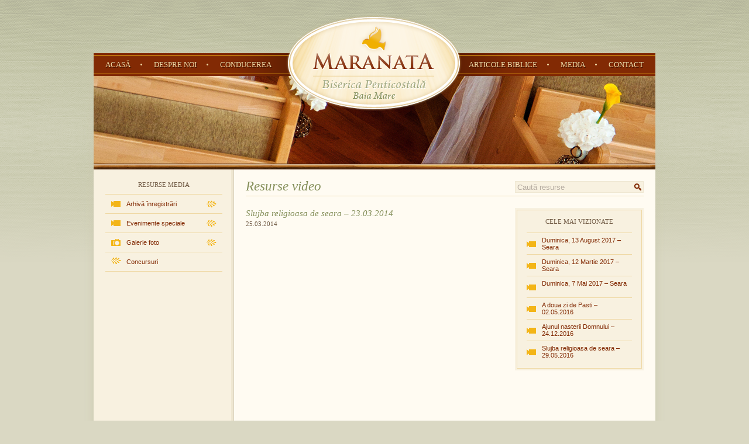

--- FILE ---
content_type: text/html; charset=UTF-8
request_url: http://www.maranatabm.ro/resurse-video/slujba-religioasa-de-seara-23-03-2014.html
body_size: 6703
content:
<!DOCTYPE html PUBLIC "-//W3C//DTD XHTML 1.0 Transitional//EN" "http://www.w3.org/TR/xhtml1/DTD/xhtml1-transitional.dtd">
<html xmlns="http://www.w3.org/1999/xhtml" lang="ro-RO">
<head>
<meta http-equiv="Content-Type" content="text/html; charset=UTF-8" />
<meta name="google-site-verification" content="XCklk56VazjADw9mGUI40s5uVNq5BEh2Pe6CfQSjzcI" />
<link rel="stylesheet" type="text/css" href="http://www.maranatabm.ro/wp-content/themes/maranata/style.css" />
<title>Slujba religioasa de seara &#8211; 23.03.2014</title>
<meta name='robots' content='max-image-preview:large' />

<!-- All in One SEO Pack 2.3.10.2 by Michael Torbert of Semper Fi Web Design[468,492] -->
<link rel="canonical" href="http://www.maranatabm.ro/resurse-video/slujba-religioasa-de-seara-23-03-2014.html" />
<!-- /all in one seo pack -->
<link rel="alternate" type="application/rss+xml" title="Flux comentarii Maranata &raquo; Slujba religioasa de seara &#8211; 23.03.2014" href="http://www.maranatabm.ro/resurse-video/slujba-religioasa-de-seara-23-03-2014.html/feed" />
<script type="text/javascript">
window._wpemojiSettings = {"baseUrl":"https:\/\/s.w.org\/images\/core\/emoji\/14.0.0\/72x72\/","ext":".png","svgUrl":"https:\/\/s.w.org\/images\/core\/emoji\/14.0.0\/svg\/","svgExt":".svg","source":{"concatemoji":"http:\/\/www.maranatabm.ro\/wp-includes\/js\/wp-emoji-release.min.js?ver=6.2.8"}};
/*! This file is auto-generated */
!function(e,a,t){var n,r,o,i=a.createElement("canvas"),p=i.getContext&&i.getContext("2d");function s(e,t){p.clearRect(0,0,i.width,i.height),p.fillText(e,0,0);e=i.toDataURL();return p.clearRect(0,0,i.width,i.height),p.fillText(t,0,0),e===i.toDataURL()}function c(e){var t=a.createElement("script");t.src=e,t.defer=t.type="text/javascript",a.getElementsByTagName("head")[0].appendChild(t)}for(o=Array("flag","emoji"),t.supports={everything:!0,everythingExceptFlag:!0},r=0;r<o.length;r++)t.supports[o[r]]=function(e){if(p&&p.fillText)switch(p.textBaseline="top",p.font="600 32px Arial",e){case"flag":return s("\ud83c\udff3\ufe0f\u200d\u26a7\ufe0f","\ud83c\udff3\ufe0f\u200b\u26a7\ufe0f")?!1:!s("\ud83c\uddfa\ud83c\uddf3","\ud83c\uddfa\u200b\ud83c\uddf3")&&!s("\ud83c\udff4\udb40\udc67\udb40\udc62\udb40\udc65\udb40\udc6e\udb40\udc67\udb40\udc7f","\ud83c\udff4\u200b\udb40\udc67\u200b\udb40\udc62\u200b\udb40\udc65\u200b\udb40\udc6e\u200b\udb40\udc67\u200b\udb40\udc7f");case"emoji":return!s("\ud83e\udef1\ud83c\udffb\u200d\ud83e\udef2\ud83c\udfff","\ud83e\udef1\ud83c\udffb\u200b\ud83e\udef2\ud83c\udfff")}return!1}(o[r]),t.supports.everything=t.supports.everything&&t.supports[o[r]],"flag"!==o[r]&&(t.supports.everythingExceptFlag=t.supports.everythingExceptFlag&&t.supports[o[r]]);t.supports.everythingExceptFlag=t.supports.everythingExceptFlag&&!t.supports.flag,t.DOMReady=!1,t.readyCallback=function(){t.DOMReady=!0},t.supports.everything||(n=function(){t.readyCallback()},a.addEventListener?(a.addEventListener("DOMContentLoaded",n,!1),e.addEventListener("load",n,!1)):(e.attachEvent("onload",n),a.attachEvent("onreadystatechange",function(){"complete"===a.readyState&&t.readyCallback()})),(e=t.source||{}).concatemoji?c(e.concatemoji):e.wpemoji&&e.twemoji&&(c(e.twemoji),c(e.wpemoji)))}(window,document,window._wpemojiSettings);
</script>
<style type="text/css">
img.wp-smiley,
img.emoji {
	display: inline !important;
	border: none !important;
	box-shadow: none !important;
	height: 1em !important;
	width: 1em !important;
	margin: 0 0.07em !important;
	vertical-align: -0.1em !important;
	background: none !important;
	padding: 0 !important;
}
</style>
	<link rel='stylesheet' id='NextGEN-css' href='http://www.maranatabm.ro/wp-content/plugins/nextgen-gallery/css/nggallery.css?ver=1.0.0' type='text/css' media='screen' />
<link rel='stylesheet' id='shutter-css' href='http://www.maranatabm.ro/wp-content/plugins/nextgen-gallery/shutter/shutter-reloaded.css?ver=1.3.0' type='text/css' media='screen' />
<link rel='stylesheet' id='wp-block-library-css' href='http://www.maranatabm.ro/wp-includes/css/dist/block-library/style.min.css?ver=6.2.8' type='text/css' media='all' />
<link rel='stylesheet' id='classic-theme-styles-css' href='http://www.maranatabm.ro/wp-includes/css/classic-themes.min.css?ver=6.2.8' type='text/css' media='all' />
<style id='global-styles-inline-css' type='text/css'>
body{--wp--preset--color--black: #000000;--wp--preset--color--cyan-bluish-gray: #abb8c3;--wp--preset--color--white: #ffffff;--wp--preset--color--pale-pink: #f78da7;--wp--preset--color--vivid-red: #cf2e2e;--wp--preset--color--luminous-vivid-orange: #ff6900;--wp--preset--color--luminous-vivid-amber: #fcb900;--wp--preset--color--light-green-cyan: #7bdcb5;--wp--preset--color--vivid-green-cyan: #00d084;--wp--preset--color--pale-cyan-blue: #8ed1fc;--wp--preset--color--vivid-cyan-blue: #0693e3;--wp--preset--color--vivid-purple: #9b51e0;--wp--preset--gradient--vivid-cyan-blue-to-vivid-purple: linear-gradient(135deg,rgba(6,147,227,1) 0%,rgb(155,81,224) 100%);--wp--preset--gradient--light-green-cyan-to-vivid-green-cyan: linear-gradient(135deg,rgb(122,220,180) 0%,rgb(0,208,130) 100%);--wp--preset--gradient--luminous-vivid-amber-to-luminous-vivid-orange: linear-gradient(135deg,rgba(252,185,0,1) 0%,rgba(255,105,0,1) 100%);--wp--preset--gradient--luminous-vivid-orange-to-vivid-red: linear-gradient(135deg,rgba(255,105,0,1) 0%,rgb(207,46,46) 100%);--wp--preset--gradient--very-light-gray-to-cyan-bluish-gray: linear-gradient(135deg,rgb(238,238,238) 0%,rgb(169,184,195) 100%);--wp--preset--gradient--cool-to-warm-spectrum: linear-gradient(135deg,rgb(74,234,220) 0%,rgb(151,120,209) 20%,rgb(207,42,186) 40%,rgb(238,44,130) 60%,rgb(251,105,98) 80%,rgb(254,248,76) 100%);--wp--preset--gradient--blush-light-purple: linear-gradient(135deg,rgb(255,206,236) 0%,rgb(152,150,240) 100%);--wp--preset--gradient--blush-bordeaux: linear-gradient(135deg,rgb(254,205,165) 0%,rgb(254,45,45) 50%,rgb(107,0,62) 100%);--wp--preset--gradient--luminous-dusk: linear-gradient(135deg,rgb(255,203,112) 0%,rgb(199,81,192) 50%,rgb(65,88,208) 100%);--wp--preset--gradient--pale-ocean: linear-gradient(135deg,rgb(255,245,203) 0%,rgb(182,227,212) 50%,rgb(51,167,181) 100%);--wp--preset--gradient--electric-grass: linear-gradient(135deg,rgb(202,248,128) 0%,rgb(113,206,126) 100%);--wp--preset--gradient--midnight: linear-gradient(135deg,rgb(2,3,129) 0%,rgb(40,116,252) 100%);--wp--preset--duotone--dark-grayscale: url('#wp-duotone-dark-grayscale');--wp--preset--duotone--grayscale: url('#wp-duotone-grayscale');--wp--preset--duotone--purple-yellow: url('#wp-duotone-purple-yellow');--wp--preset--duotone--blue-red: url('#wp-duotone-blue-red');--wp--preset--duotone--midnight: url('#wp-duotone-midnight');--wp--preset--duotone--magenta-yellow: url('#wp-duotone-magenta-yellow');--wp--preset--duotone--purple-green: url('#wp-duotone-purple-green');--wp--preset--duotone--blue-orange: url('#wp-duotone-blue-orange');--wp--preset--font-size--small: 13px;--wp--preset--font-size--medium: 20px;--wp--preset--font-size--large: 36px;--wp--preset--font-size--x-large: 42px;--wp--preset--spacing--20: 0.44rem;--wp--preset--spacing--30: 0.67rem;--wp--preset--spacing--40: 1rem;--wp--preset--spacing--50: 1.5rem;--wp--preset--spacing--60: 2.25rem;--wp--preset--spacing--70: 3.38rem;--wp--preset--spacing--80: 5.06rem;--wp--preset--shadow--natural: 6px 6px 9px rgba(0, 0, 0, 0.2);--wp--preset--shadow--deep: 12px 12px 50px rgba(0, 0, 0, 0.4);--wp--preset--shadow--sharp: 6px 6px 0px rgba(0, 0, 0, 0.2);--wp--preset--shadow--outlined: 6px 6px 0px -3px rgba(255, 255, 255, 1), 6px 6px rgba(0, 0, 0, 1);--wp--preset--shadow--crisp: 6px 6px 0px rgba(0, 0, 0, 1);}:where(.is-layout-flex){gap: 0.5em;}body .is-layout-flow > .alignleft{float: left;margin-inline-start: 0;margin-inline-end: 2em;}body .is-layout-flow > .alignright{float: right;margin-inline-start: 2em;margin-inline-end: 0;}body .is-layout-flow > .aligncenter{margin-left: auto !important;margin-right: auto !important;}body .is-layout-constrained > .alignleft{float: left;margin-inline-start: 0;margin-inline-end: 2em;}body .is-layout-constrained > .alignright{float: right;margin-inline-start: 2em;margin-inline-end: 0;}body .is-layout-constrained > .aligncenter{margin-left: auto !important;margin-right: auto !important;}body .is-layout-constrained > :where(:not(.alignleft):not(.alignright):not(.alignfull)){max-width: var(--wp--style--global--content-size);margin-left: auto !important;margin-right: auto !important;}body .is-layout-constrained > .alignwide{max-width: var(--wp--style--global--wide-size);}body .is-layout-flex{display: flex;}body .is-layout-flex{flex-wrap: wrap;align-items: center;}body .is-layout-flex > *{margin: 0;}:where(.wp-block-columns.is-layout-flex){gap: 2em;}.has-black-color{color: var(--wp--preset--color--black) !important;}.has-cyan-bluish-gray-color{color: var(--wp--preset--color--cyan-bluish-gray) !important;}.has-white-color{color: var(--wp--preset--color--white) !important;}.has-pale-pink-color{color: var(--wp--preset--color--pale-pink) !important;}.has-vivid-red-color{color: var(--wp--preset--color--vivid-red) !important;}.has-luminous-vivid-orange-color{color: var(--wp--preset--color--luminous-vivid-orange) !important;}.has-luminous-vivid-amber-color{color: var(--wp--preset--color--luminous-vivid-amber) !important;}.has-light-green-cyan-color{color: var(--wp--preset--color--light-green-cyan) !important;}.has-vivid-green-cyan-color{color: var(--wp--preset--color--vivid-green-cyan) !important;}.has-pale-cyan-blue-color{color: var(--wp--preset--color--pale-cyan-blue) !important;}.has-vivid-cyan-blue-color{color: var(--wp--preset--color--vivid-cyan-blue) !important;}.has-vivid-purple-color{color: var(--wp--preset--color--vivid-purple) !important;}.has-black-background-color{background-color: var(--wp--preset--color--black) !important;}.has-cyan-bluish-gray-background-color{background-color: var(--wp--preset--color--cyan-bluish-gray) !important;}.has-white-background-color{background-color: var(--wp--preset--color--white) !important;}.has-pale-pink-background-color{background-color: var(--wp--preset--color--pale-pink) !important;}.has-vivid-red-background-color{background-color: var(--wp--preset--color--vivid-red) !important;}.has-luminous-vivid-orange-background-color{background-color: var(--wp--preset--color--luminous-vivid-orange) !important;}.has-luminous-vivid-amber-background-color{background-color: var(--wp--preset--color--luminous-vivid-amber) !important;}.has-light-green-cyan-background-color{background-color: var(--wp--preset--color--light-green-cyan) !important;}.has-vivid-green-cyan-background-color{background-color: var(--wp--preset--color--vivid-green-cyan) !important;}.has-pale-cyan-blue-background-color{background-color: var(--wp--preset--color--pale-cyan-blue) !important;}.has-vivid-cyan-blue-background-color{background-color: var(--wp--preset--color--vivid-cyan-blue) !important;}.has-vivid-purple-background-color{background-color: var(--wp--preset--color--vivid-purple) !important;}.has-black-border-color{border-color: var(--wp--preset--color--black) !important;}.has-cyan-bluish-gray-border-color{border-color: var(--wp--preset--color--cyan-bluish-gray) !important;}.has-white-border-color{border-color: var(--wp--preset--color--white) !important;}.has-pale-pink-border-color{border-color: var(--wp--preset--color--pale-pink) !important;}.has-vivid-red-border-color{border-color: var(--wp--preset--color--vivid-red) !important;}.has-luminous-vivid-orange-border-color{border-color: var(--wp--preset--color--luminous-vivid-orange) !important;}.has-luminous-vivid-amber-border-color{border-color: var(--wp--preset--color--luminous-vivid-amber) !important;}.has-light-green-cyan-border-color{border-color: var(--wp--preset--color--light-green-cyan) !important;}.has-vivid-green-cyan-border-color{border-color: var(--wp--preset--color--vivid-green-cyan) !important;}.has-pale-cyan-blue-border-color{border-color: var(--wp--preset--color--pale-cyan-blue) !important;}.has-vivid-cyan-blue-border-color{border-color: var(--wp--preset--color--vivid-cyan-blue) !important;}.has-vivid-purple-border-color{border-color: var(--wp--preset--color--vivid-purple) !important;}.has-vivid-cyan-blue-to-vivid-purple-gradient-background{background: var(--wp--preset--gradient--vivid-cyan-blue-to-vivid-purple) !important;}.has-light-green-cyan-to-vivid-green-cyan-gradient-background{background: var(--wp--preset--gradient--light-green-cyan-to-vivid-green-cyan) !important;}.has-luminous-vivid-amber-to-luminous-vivid-orange-gradient-background{background: var(--wp--preset--gradient--luminous-vivid-amber-to-luminous-vivid-orange) !important;}.has-luminous-vivid-orange-to-vivid-red-gradient-background{background: var(--wp--preset--gradient--luminous-vivid-orange-to-vivid-red) !important;}.has-very-light-gray-to-cyan-bluish-gray-gradient-background{background: var(--wp--preset--gradient--very-light-gray-to-cyan-bluish-gray) !important;}.has-cool-to-warm-spectrum-gradient-background{background: var(--wp--preset--gradient--cool-to-warm-spectrum) !important;}.has-blush-light-purple-gradient-background{background: var(--wp--preset--gradient--blush-light-purple) !important;}.has-blush-bordeaux-gradient-background{background: var(--wp--preset--gradient--blush-bordeaux) !important;}.has-luminous-dusk-gradient-background{background: var(--wp--preset--gradient--luminous-dusk) !important;}.has-pale-ocean-gradient-background{background: var(--wp--preset--gradient--pale-ocean) !important;}.has-electric-grass-gradient-background{background: var(--wp--preset--gradient--electric-grass) !important;}.has-midnight-gradient-background{background: var(--wp--preset--gradient--midnight) !important;}.has-small-font-size{font-size: var(--wp--preset--font-size--small) !important;}.has-medium-font-size{font-size: var(--wp--preset--font-size--medium) !important;}.has-large-font-size{font-size: var(--wp--preset--font-size--large) !important;}.has-x-large-font-size{font-size: var(--wp--preset--font-size--x-large) !important;}
.wp-block-navigation a:where(:not(.wp-element-button)){color: inherit;}
:where(.wp-block-columns.is-layout-flex){gap: 2em;}
.wp-block-pullquote{font-size: 1.5em;line-height: 1.6;}
</style>
<link rel='stylesheet' id='wp-paginate-css' href='http://www.maranatabm.ro/wp-content/themes/maranata/wp-paginate.css?ver=1.2.3' type='text/css' media='screen' />
<script type='text/javascript' id='shutter-js-extra'>
/* <![CDATA[ */
var shutterSettings = {"msgLoading":"L O A D I N G","msgClose":"Click to Close","imageCount":"1"};
/* ]]> */
</script>
<script type='text/javascript' src='http://www.maranatabm.ro/wp-content/plugins/nextgen-gallery/shutter/shutter-reloaded.js?ver=1.3.0' id='shutter-js'></script>
<script type='text/javascript' src='http://www.maranatabm.ro/wp-includes/js/jquery/jquery.min.js?ver=3.6.4' id='jquery-core-js'></script>
<script type='text/javascript' src='http://www.maranatabm.ro/wp-includes/js/jquery/jquery-migrate.min.js?ver=3.4.0' id='jquery-migrate-js'></script>
<script type='text/javascript' src='http://www.maranatabm.ro/wp-content/plugins/nextgen-gallery/js/jquery.cycle.all.min.js?ver=2.88' id='jquery-cycle-js'></script>
<script type='text/javascript' src='http://www.maranatabm.ro/wp-content/plugins/nextgen-gallery/js/ngg.slideshow.min.js?ver=1.05' id='ngg-slideshow-js'></script>
<link rel="https://api.w.org/" href="http://www.maranatabm.ro/wp-json/" /><link rel="alternate" type="application/json" href="http://www.maranatabm.ro/wp-json/wp/v2/posts/2141" /><link rel="EditURI" type="application/rsd+xml" title="RSD" href="http://www.maranatabm.ro/xmlrpc.php?rsd" />
<link rel="wlwmanifest" type="application/wlwmanifest+xml" href="http://www.maranatabm.ro/wp-includes/wlwmanifest.xml" />
<meta name="generator" content="WordPress 6.2.8" />
<link rel='shortlink' href='http://www.maranatabm.ro/?p=2141' />
<link rel="alternate" type="application/json+oembed" href="http://www.maranatabm.ro/wp-json/oembed/1.0/embed?url=http%3A%2F%2Fwww.maranatabm.ro%2Fresurse-video%2Fslujba-religioasa-de-seara-23-03-2014.html" />
<link rel="alternate" type="text/xml+oembed" href="http://www.maranatabm.ro/wp-json/oembed/1.0/embed?url=http%3A%2F%2Fwww.maranatabm.ro%2Fresurse-video%2Fslujba-religioasa-de-seara-23-03-2014.html&#038;format=xml" />
<style type="text/css">
	      .fbldisplay {margin:5px 0;padding:0;}
	      .fblbtn {display:none;clear:both;}
           </style>
<meta name='NextGEN' content='1.7.4' />
</head>

<body>

<div id="wrapper">
	
    <div id="logo"><a href="http://www.maranatabm.ro">Biserica Penticostală Maranata - Baia Mare, Maramureș</a></div>
    
	<div id="wrapper-indent">
    	
        <div id="menu-top">
        	<div class="menu-meniu-principal-stanga-container"><ul id="menu-meniu-principal-stanga" class="left"><li id="menu-item-92" class="menu-item menu-item-type-custom menu-item-object-custom menu-item-home menu-item-92"><a href="http://www.maranatabm.ro/">Acasă</a></li>
<li id="menu-item-1329" class="menu-item menu-item-type-custom menu-item-object-custom menu-item-has-children menu-item-1329"><a href="#">Despre noi</a>
<ul class="sub-menu">
	<li id="menu-item-4886" class="menu-item menu-item-type-custom menu-item-object-custom menu-item-4886"><a href="/crezul-nostru">Crezul nostru</a></li>
	<li id="menu-item-4887" class="menu-item menu-item-type-custom menu-item-object-custom menu-item-4887"><a href="/istoricul-nostru">Istoricul nostru</a></li>
</ul>
</li>
<li id="menu-item-75" class="menu-item menu-item-type-post_type menu-item-object-page menu-item-75"><a href="http://www.maranatabm.ro/comitet">Conducerea</a></li>
</ul></div><div class="menu-meniu-principal-dreapta-container"><ul id="menu-meniu-principal-dreapta" class="right"><li id="menu-item-519" class="menu-item menu-item-type-custom menu-item-object-custom menu-item-has-children menu-item-519"><a href="#">Articole Biblice</a>
<ul class="sub-menu">
	<li id="menu-item-520" class="menu-item menu-item-type-taxonomy menu-item-object-category menu-item-520"><a href="http://www.maranatabm.ro/categorie/articole">Articole</a></li>
	<li id="menu-item-518" class="menu-item menu-item-type-taxonomy menu-item-object-category menu-item-518"><a href="http://www.maranatabm.ro/categorie/eseuri">Eseuri</a></li>
	<li id="menu-item-866" class="menu-item menu-item-type-taxonomy menu-item-object-category menu-item-866"><a href="http://www.maranatabm.ro/categorie/poezii">Poezii</a></li>
</ul>
</li>
<li id="menu-item-29" class="menu-item menu-item-type-post_type menu-item-object-page menu-item-has-children menu-item-29"><a href="http://www.maranatabm.ro/media">Media</a>
<ul class="sub-menu">
	<li id="menu-item-5270" class="menu-item menu-item-type-post_type menu-item-object-post menu-item-5270"><a href="http://www.maranatabm.ro/evenimente/talantul-in-negot-2020.html">Talantul în negoț 2020</a></li>
	<li id="menu-item-155" class="menu-item menu-item-type-taxonomy menu-item-object-category current-post-ancestor current-menu-parent current-post-parent menu-item-155"><a href="http://www.maranatabm.ro/categorie/resurse-video">Arhivă înregistrări</a></li>
	<li id="menu-item-2958" class="menu-item menu-item-type-taxonomy menu-item-object-category menu-item-2958"><a href="http://www.maranatabm.ro/categorie/evenimente-speciale">Evenimente speciale</a></li>
	<li id="menu-item-153" class="menu-item menu-item-type-taxonomy menu-item-object-category menu-item-153"><a href="http://www.maranatabm.ro/categorie/galerie-foto">Galerie foto</a></li>
	<li id="menu-item-2879" class="menu-item menu-item-type-taxonomy menu-item-object-category menu-item-2879"><a href="http://www.maranatabm.ro/categorie/concursuri">Concursuri</a></li>
</ul>
</li>
<li id="menu-item-31" class="menu-item menu-item-type-post_type menu-item-object-page menu-item-31"><a href="http://www.maranatabm.ro/contact">Contact</a></li>
</ul></div>        </div>
        
        <div class="header-image half"></div>
        
        <div class="wood-bar"></div>        
<div class="content">
    <div class="indent">
    	<div class="single media video">
        	<h1>Resurse video <form action="http://www.maranatabm.ro" method="get">
  <input type="text" name="s" class="search-input" value="Caută resurse" onfocus="if(this.value=='Caută resurse') this.value=''" />
  <input type="hidden" name="cat" value="9,10,11,12" />
  <input class="search-submit" type="image" src="http://www.maranatabm.ro/wp-content/themes/maranata/img/search_ico.gif" />
</form>
<div class="clear"></div>
</h1>
            
			<div class="media-content">
			            	
                <h2>Slujba religioasa de seara &#8211; 23.03.2014<span class="date">25.03.2014</span></h2>
                
				                	<!-- <div class="views">1.315<br /><span class="text">vizualizări</span></div> -->
								
                <div class="clear"></div>
                
				<div class="media-text">
					<p><iframe src="https://www.youtube.com/embed/cz_5zytLENY" title="Slujba religioasa de seara - 23.03.2014" allow="accelerometer; autoplay; clipboard-write; encrypted-media; gyroscope; picture-in-picture; web-share" referrerpolicy="strict-origin-when-cross-origin" width="500" height="281" frameborder="0" webkitallowfullscreen mozallowfullscreen allowfullscreen></iframe></p>
<iframe src="http://www.facebook.com/plugins/like.php?href=http%3A%2F%2Fwww.maranatabm.ro%2Fresurse-video%2Fslujba-religioasa-de-seara-23-03-2014.html&amp;layout=standard&amp;show_faces=true&amp;width=440&amp;height=70&amp;action=like&amp;font=arial&amp;colorscheme=light"  id="likebuttonIframe" name="likebuttonIframe"  scrolling="no" frameborder="0" allowTransparency="true"  class="likebuttonContainer"  style="border:none; overflow:hidden; width:440px; height:70px; display:inline;"  ></iframe>                </div>
                
                        </div>
            
            <div class="newest">
            	<div class="newest-indent">
                	<h2>Cele mai vizionate</h2>
					                	<ul>
					                    	<li><a href="http://www.maranatabm.ro/resurse-video/duminica-13-august-2017-seara.html">Duminica, 13 August 2017 &#8211; Seara</a></li>
                	                    	<li><a href="http://www.maranatabm.ro/resurse-video/duminica-12-martie-2017-seara.html">Duminica, 12 Martie 2017 &#8211; Seara</a></li>
                	                    	<li><a href="http://www.maranatabm.ro/resurse-video/duminica-7-mai-2017-seara.html">Duminica, 7 Mai 2017 &#8211; Seara</a></li>
                	                    	<li><a href="http://www.maranatabm.ro/resurse-video/a-doua-zi-de-pasti-02-05-2016.html">A doua zi de Pasti &#8211; 02.05.2016</a></li>
                	                    	<li><a href="http://www.maranatabm.ro/resurse-video/ajunul-nasterii-domnului-24-12-2016.html">Ajunul nasterii Domnului – 24.12.2016</a></li>
                	                    	<li><a href="http://www.maranatabm.ro/resurse-video/slujba-religioasa-de-seara-29-05-2016.html">Slujba religioasa de seara &#8211; 29.05.2016</a></li>
                	                    </ul>
                                    </div>
            </div>
            
            <div class="clear"></div>
            
            
        </div>
                            <div class="page media video in-single">
                <h1>Cele mai recente</h1>
                <div class="items">
                                        <div class="item ">
                        <h3><a href="http://www.maranatabm.ro/resurse-video/joi-25-decembrie-2025-seara.html" title="Joi, 25 Decembrie 2025 &#8211; Seara">Joi, 25 Decembrie 2025 &#8211; Seara</a></h3>
                        <a href="http://www.maranatabm.ro/resurse-video/joi-25-decembrie-2025-seara.html" title="Joi, 25 Decembrie 2025 &#8211; Seara"><img src="http://www.maranatabm.ro/wp-content/images/120x70/a1.biserici.live/maranatabmro/2025/12/25/thumb240.jpg" alt="Joi, 25 Decembrie 2025 &#8211; Seara" width="120" height="70" /></a>
                        <div class="meta-info">
                            <span class="date" title="Adăugat pe data de 25 decembrie, 2025">25.12.2025</span>
                            <!-- <span class="views" title="12 vizualizări">12</span> -->
                        </div>
                    </div>
                                        <div class="item ">
                        <h3><a href="http://www.maranatabm.ro/resurse-video/miercuri-24-decembrie-2025-seara.html" title="Miercuri, 24 Decembrie 2025 &#8211; Seara">Miercuri, 24 Decembrie 2025 &#8211; Seara</a></h3>
                        <a href="http://www.maranatabm.ro/resurse-video/miercuri-24-decembrie-2025-seara.html" title="Miercuri, 24 Decembrie 2025 &#8211; Seara"><img src="http://www.maranatabm.ro/wp-content/images/120x70/a1.biserici.live/maranatabmro/2025/12/24/thumb240.jpg" alt="Miercuri, 24 Decembrie 2025 &#8211; Seara" width="120" height="70" /></a>
                        <div class="meta-info">
                            <span class="date" title="Adăugat pe data de 24 decembrie, 2025">24.12.2025</span>
                            <!-- <span class="views" title="31 vizualizări">31</span> -->
                        </div>
                    </div>
                                        <div class="item ">
                        <h3><a href="http://www.maranatabm.ro/resurse-video/duminica-21-decembrie-2025-seara.html" title="Duminica, 21 Decembrie 2025 &#8211; Seara">Duminica, 21 Decembrie 2025 &#8211; Seara</a></h3>
                        <a href="http://www.maranatabm.ro/resurse-video/duminica-21-decembrie-2025-seara.html" title="Duminica, 21 Decembrie 2025 &#8211; Seara"><img src="http://www.maranatabm.ro/wp-content/images/120x70/a1.biserici.live/maranatabmro/2025/12/21.2/thumb240.jpg" alt="Duminica, 21 Decembrie 2025 &#8211; Seara" width="120" height="70" /></a>
                        <div class="meta-info">
                            <span class="date" title="Adăugat pe data de 21 decembrie, 2025">21.12.2025</span>
                            <!-- <span class="views" title="34 vizualizări">34</span> -->
                        </div>
                    </div>
                                        <div class="item ">
                        <h3><a href="http://www.maranatabm.ro/resurse-video/duminica-21-decembrie-2025-dimineata.html" title="Duminica, 21 Decembrie 2025 &#8211; Dimineata">Duminica, 21 Decembrie 2025 &#8211; Dimineata</a></h3>
                        <a href="http://www.maranatabm.ro/resurse-video/duminica-21-decembrie-2025-dimineata.html" title="Duminica, 21 Decembrie 2025 &#8211; Dimineata"><img src="http://www.maranatabm.ro/wp-content/images/120x70/a1.biserici.live/maranatabmro/2025/12/21/thumb240.jpg" alt="Duminica, 21 Decembrie 2025 &#8211; Dimineata" width="120" height="70" /></a>
                        <div class="meta-info">
                            <span class="date" title="Adăugat pe data de 21 decembrie, 2025">21.12.2025</span>
                            <!-- <span class="views" title="43 vizualizări">43</span> -->
                        </div>
                    </div>
                                        <div class="item last-child">
                        <h3><a href="http://www.maranatabm.ro/resurse-video/duminica-14-decembrie-2025-seara.html" title="Duminica, 14 Decembrie 2025 &#8211; Seara">Duminica, 14 Decembrie 2025 &#8211; Seara</a></h3>
                        <a href="http://www.maranatabm.ro/resurse-video/duminica-14-decembrie-2025-seara.html" title="Duminica, 14 Decembrie 2025 &#8211; Seara"><img src="http://www.maranatabm.ro/wp-content/images/120x70/a1.biserici.live/maranatabmro/2025/12/14.2/thumb240.jpg" alt="Duminica, 14 Decembrie 2025 &#8211; Seara" width="120" height="70" /></a>
                        <div class="meta-info">
                            <span class="date" title="Adăugat pe data de 14 decembrie, 2025">14.12.2025</span>
                            <!-- <span class="views" title="43 vizualizări">43</span> -->
                        </div>
                    </div>
                                                            <div class="clear"></div>
                    <p class="more"><a href="http://www.maranatabm.ro/categorie/resurse-video">Toate resursele video</a></p>
                </div>
            </div>
            </div>
</div><!-- #content -->

<div id="sidebar"><div id="nav_menu-4" class="widget-container widget_nav_menu"><h3 class="widget-title">Resurse media</h3><div class="menu-meniu-media-container"><ul id="menu-meniu-media" class="menu"><li id="menu-item-121" class="menu-item menu-item-type-taxonomy menu-item-object-category current-post-ancestor current-menu-parent current-post-parent menu-item-121"><a href="http://www.maranatabm.ro/categorie/resurse-video">Arhivă înregistrări</a></li>
<li id="menu-item-2780" class="menu-item menu-item-type-taxonomy menu-item-object-category menu-item-2780"><a href="http://www.maranatabm.ro/categorie/evenimente-speciale">Evenimente speciale</a></li>
<li id="menu-item-119" class="menu-item menu-item-type-taxonomy menu-item-object-category menu-item-119"><a href="http://www.maranatabm.ro/categorie/galerie-foto">Galerie foto</a></li>
<li id="menu-item-2878" class="menu-item menu-item-type-taxonomy menu-item-object-category menu-item-2878"><a href="http://www.maranatabm.ro/categorie/concursuri">Concursuri</a></li>
</ul></div></div></div>

        
        <div class="clear"></div>
    
    </div><!-- #wrapper-indent -->
    
    <div id="footer">
		<div class="menu-meniu-subsol-container"><ul id="menu-meniu-subsol" class="menu"><li id="menu-item-38" class="menu-item menu-item-type-custom menu-item-object-custom menu-item-38"><a href="/">Acasă</a></li>
<li id="menu-item-185" class="menu-item menu-item-type-post_type menu-item-object-page menu-item-185"><a href="http://www.maranatabm.ro/cine-suntem-noi">Despre noi</a></li>
<li id="menu-item-34" class="menu-item menu-item-type-post_type menu-item-object-page menu-item-34"><a href="http://www.maranatabm.ro/departamente">Departamente</a></li>
<li id="menu-item-33" class="menu-item menu-item-type-post_type menu-item-object-page menu-item-33"><a href="http://www.maranatabm.ro/media">Media</a></li>
<li id="menu-item-37" class="menu-item menu-item-type-post_type menu-item-object-page menu-item-37"><a href="http://www.maranatabm.ro/contact">Contact</a></li>
</ul></div>        
        <p>Copyright &copy; Biserica Maranata 2011 - 2025. Toate drepturile rezervate.</p>
    </div>

</div><!-- #wrapper -->


<script type="text/javascript">

  var _gaq = _gaq || [];
  _gaq.push(['_setAccount', 'UA-26317107-1']);
  _gaq.push(['_trackPageview']);

  (function() {
    var ga = document.createElement('script'); ga.type = 'text/javascript'; ga.async = true;
    ga.src = ('https:' == document.location.protocol ? 'https://ssl' : 'http://www') + '.google-analytics.com/ga.js';
    var s = document.getElementsByTagName('script')[0]; s.parentNode.insertBefore(ga, s);
  })();

</script>

</body>
</html>

--- FILE ---
content_type: text/css
request_url: http://www.maranatabm.ro/wp-content/themes/maranata/style.css
body_size: 3219
content:
/*
Theme Name: MARANATA
Theme URI: http://softpixel.ro/
Description: Tema site-ului maranatabm.ro
Author: Darius Ungur
Version: 1.0
*/

@import url('reset.css');

body {
	background: #dad8c3 url(img/bg_body.gif) repeat-x top;
	font-family: Arial, Helvetica, sans-serif;
	line-height: normal;
}

.clear {
	clear: both;
}

h1, h2, h3 {
	font-family: "Times New Roman", Times, serif;
	font-weight: normal;
	font-style: italic;
}
h1 {
	color: #858f5a;
	font-size: 23px;
	border-bottom: 1px solid #efd8a4;
	padding-bottom: 5px;
}

#wrapper {
	width: 990px;
	margin: 0 auto;
}
#logo {
	position: relative;
}
#logo a {
	display: block;
	position: absolute;
	left: 344px;
	top: -65px;
	background: url("img/logo_maranata.png");
	text-indent: -9999px;
	width: 300px;
	height: 164px;
}
#wrapper-indent {
	width: 960px;
	margin: 91px auto 0 auto;
	-moz-box-shadow: 0px 0px 15px #cccab1;
	-webkit-box-shadow: 0px 0px 15px #cccab1;
	box-shadow: 0px 0px 15px #cccab1;
	background: #fffbf2 url(img/bg_wrapper.gif) repeat-y left;
}

#menu-top {
	background: #822a04 url(img/bg_menu_top.gif) repeat-x top;
	height: 39px;
	line-height: 39px;
	font-size: 13px;
	font-family: "Times New Roman", Times, serif;
	text-shadow: 1px 1px 0px #4f1800;
	text-transform: uppercase;
	color: #efd8a4;
}
#menu-top ul {
	list-style: none;
	padding: 0;
	margin: 0;
}
#menu-top ul li {
	float: left;
	margin-left: 20px;
	padding-right: 20px;
	background: url(img/menu_top_bullet.gif) no-repeat right center;
	position: relative;
}
#menu-top ul li:last-child {
	background: none;
}
#menu-top ul li a {
	color: #efd8a4;
	text-decoration: none;
}
#menu-top ul li a:hover,
#menu-top ul li:hover a,
#menu-top ul li.current-menu-item a {
	color: #FFF;
}
#menu-top ul.left {
	float: left;
}
#menu-top ul.right {
	float: right;
}
#menu-top ul li ul {
	display: none;
}
#menu-top ul li:hover ul {
	display: block;
	position: absolute;
	top: 39px;
	left: -20px;
	background-color: #f8f1df;
	width: 152px;
	border-bottom: 2px solid #f4b518;
}
#menu-top ul li:hover ul li {
	line-height: 28px;
	font-size: 11px;
	background: none;
	margin: 0;
	padding: 0;
	text-transform: none;
	text-shadow: none;
	text-align: center;
	float: none;
}
#menu-top ul li:hover ul li a {
	color: #822a02;
	display: block;
	padding: 0 20px;
	border-bottom: 1px solid #efd8a4;
}
#menu-top ul li:hover ul li:last-child a {
	border-bottom: 1px solid #822a04;
}
#menu-top ul li:hover ul li a:hover {
	background-color: #efe7d2;
	color: #858f5a;
	text-shadow: 1px 1px 0 #fdf9ee;
}

.header-image {
	width: 960px;
	overflow: hidden;
}
.header-image.full {
	height: 350px;
	background: url("img/image_big.jpg");
}
.header-image.half {
	height: 150px;
	background: url("img/header_mic.jpg");
}
.wood-bar {
	background: url(img/bg_header_wood.gif) repeat-x;
	height: 10px;
}


.content {
	width: 720px;
	float: right;
	overflow: hidden;
}
.content .indent {
	padding: 20px;
}
.content .home .intro {
	font-size: 11px;
	color: #735d47;
	text-transform: uppercase;
	font-family: "Times New Roman", Times, serif;
	margin-bottom: 5px;
}
.content .home {
	background: url(img/dove_headline.gif) no-repeat right top;
}
.content .home .text {
	margin-top: 20px;
	font-size: 11px;
	color: #735d47;
	line-height: 18px;
	padding-bottom: 20px;
	background: url(img/ornament_home.gif) no-repeat bottom;
}
.content .home .text p {
	padding-bottom: 10px;
}
.content .home .text p em {
	font-size: 15px;
	font-style: italic;
	color: #858f5a;
	font-family: "Times New Roman", Times, serif;
}
.content .home-events {
	margin-top: 20px;
}
.content .home-events .events {
	float: left;
	overflow: hidden;
	width: 440px;
}
.content .home-events .events .events-list,
.content .page.events .events-list {
	font-size: 11px;
	color: #5a4632;
}
.content .home-events .events .events-list ul li,
.content .page.events .events-list div.event-item {
	border-bottom: 1px solid #efd8a4;
	padding: 20px 0;
	min-height: 90px;
}
.content .home-events .events .events-list ul li:hover,
.content .page.events .events-list div.event-item:hover {
	background-color: #f8f1e0;
}
.content .home-events .events .events-list ul li h3,
.content .page.events .events-list div.event-item h3 {
	font-size: 15px;
	margin-bottom: 5px;
}
.content .home-events .events .events-list ul li h3 a,
.content .page.events .events-list div.event-item h3 a {
	color: #822a04;
	text-decoration: none;
}
.content .home-events .events .events-list ul li:hover h3 a,
.content .page.events .events-list div.event-item:hover h3 a{
	color: #858f5a;
}
.content .home-events .events .events-list ul li h3 span.date,
.content .page.events .events-list div.event-item h3 span.date {
	font-size: 11px;
	font-style: normal;
	color: #735d47;
}
.content .home-events .events .events-list ul li img,
.content .page.events .events-list div.event-item img,
img.article-img {
	float: left;
	margin-right: 20px;
	border: 2px solid #822a04;
}
img.article-img {
	margin-bottom: 20px;
}
.content .home-events .events .events-list ul li p,
.content .page.events .events-list div.event-item p {
	line-height: 18px;
}
.content .home-events .events h2,
.content .page.events .events-list h2 {
	font-size: 20px;
	color: #858f5a;
	font-weight: normal;
	height: 25px;
	border-bottom: 1px solid #efd8a4;
}
.content .home-events .events h2 span.all-events {
	display: block;
	float: right;
	text-transform: uppercase;
	font-size: 11px;
	background-color: #f8f1e0;
	border: 1px solid #efd8a4;
	padding: 1px;
}
.content .home-events .events h2 span.all-events a {
	color: #822a04;
	text-decoration: none;
	font-style: normal;
}
.content .home-events .timetable {
	float: right;
	width: 214px;
}

.timetable {
	background-color: #f8f1e0;
	padding: 3px;
	font-size: 11px;
	color: #735d47;
}
.timetable .indent {
	border: 1px solid #efd8a4;
	padding: 16px;
}
.timetable .indent h2 {
	text-transform: uppercase;
	text-align: center;
	font-style: normal;
	font-size: 11px;
	font-weight: bold;
	color: #735d47;
	border-bottom: 1px solid #efd8a4;
	padding-bottom: 10px;
	background: url(img/time_table_ornament.gif) no-repeat center 3px;
}
.timetable .indent ul li {
	margin-top: 15px;
}
.timetable .indent ul li h3 {
	text-transform: uppercase;
	font-style: normal;
	border-bottom: 1px solid #efd8a4;
	line-height: 15px;
	height: 15px;
	margin-bottom: 3px;
	font-weight: bold;
}
.timetable .indent ul li h3 span.hour,
.timetable .indent ul li p span.hour {
	float: right;
	font-weight: bold;
	font-family: "Times New Roman", Times, serif;
}

.content .page .text,
.content .single.media {
	margin-top: 20px;
	font-size: 11px;
	color: #5a4632;
	line-height: 18px;
	padding-bottom: 20px;
	background: url(img/ornament_home.gif) no-repeat bottom;
}
.content .page .text a,
.content .single.media .media-content a {
	color: #822a04;
	font-weight: bold;
	text-decoration: none;
}
.content .page .text a:hover {
	color: #858f5a;
}
.content .page .text p {
	margin-bottom: 20px;
}
.content .page .text ul.menu-page {
	height: 28px;
	line-height: 28px;
}
.content .page .text ul.menu-page li {
	float: left;
	padding-left: 27px;
	margin-right: 30px;
	background: url(img/bg_menu_page.gif) no-repeat left;
}
.content .page .text ul.menu-page li a {
	font-weight: normal;
}

.content .page.leaders h1 span.function {
	color: #735d47;
	font-size: 11px;
	font-style: normal;
	text-transform: uppercase;
	margin-left: 20px;
	line-height: normal;
}
.content .page.leaders h2.bio {
	color: #735d47;
	font-size: 11px;
	font-style: normal;
	text-transform: uppercase;
	margin-bottom: 15px;
}
.content .page.leaders .text {
	float: left;
	overflow: hidden;
	width: 680px;
}
.content .page.leaders .text.with-image {
	width: 560px;
}
.content .page.leaders .image-portret {
	float: left;
	width: 120px;
	overflow: hidden;
	margin-top: 20px;
}
.content .page.leaders .image-portret img {
	border: 3px solid #FFF;
	margin: 2px 0 2px 2px;
	-moz-box-shadow: 0px 0px 5px #dfd3ba;
	-webkit-box-shadow: 0px 0px 2px #dfd3ba;
	box-shadow: 0px 0px 2px #dfd3ba;
}
.content .page.leaders .timetable {
	float: right;
	width: 220px;
	margin-top: 20px;
}
.content .page.leaders .timetable h3 {
	text-transform: none;
}
.content .page.contact h1 {
	width: 440px;
}
.content .page.contact .timetable {
	float: right;
	width: 220px;
}
.content .page.contact .form {
	width: 440px;
}
.content .page.contact .form p {
	margin-bottom: 10px;
	height: 22px;
	line-height: 22px;
}
.content .page.contact .form p.message {
	height: 85px;
}
.content .page.contact .form p.submit {
	margin-left: 75px;
}
.content .page.contact .form label {
	width: 65px;
	text-align: right;
	display: block;
	float: left;
	margin-right: 10px;
	text-transform: uppercase;
	font-family: "Times New Roman", Times, serif
}
.content .page.contact .form .input-text,
.content .page.contact .form .textarea {
	border: 1px solid #efd8a4;
	background-color: #f8f1e0;
	height: 20px;
	line-height: 20px;
	width: 218px;
	float: left;
}
.content .page.contact .form .textarea {
	width: 350px;
	height: 83px;
}
.content .page.contact .form span.require {
	display: block;
	width: 2px;
	margin-left: 5px;
	float: left;
}
.content .page.contact .form .submit-button {
	border: 1px solid #efd8a4;
	background-color: #f8f1e0;
	text-transform: uppercase;
	font-family: "Times New Roman", Times, serif;
	padding: 2px 15px;
	margin: 0;
	color: #822a04;
	cursor: pointer;
}
.content .page.contact .form span.require-msg {
	float: right;
	margin-right: 10px;
}
.content .page.media {
	border-bottom: 1px solid #efd8a4;
	padding-bottom: 20px;
}
.content .page.media.category {
	padding-bottom: 0;
}
.content .page.media form,
.content .single.media form {
	float: right;
	width: 218px;
	height: 18px;
	border: 1px solid #efe7d2;
	background-color: #f8f1e0;
}
.content .page.media form .search-input,
.content .single.media form .search-input {
	margin: 2px 0 0 3px;
	padding: 0;
	background: none;
	border: none;
	color: #b5aba0;
	width: 195px;
	float: left;
}
.content .page.media form .search-submit,
.content .single.media  form .search-submit {
	float: right;
	margin: 3px 3px 0 0;
}
.content .page.media .items {
	margin-top: 20px;
}
.content .page.media .item {
	width: 120px;
	margin-right: 20px;
	float: left;
}
.content .page.media.category .item {
	margin: 0 20px 20px 0;
}
.content .page.media.in-single {
	background: none;
	border-bottom: 1px solid #efd8a4;
	padding-bottom: 20px;
	margin-top: 20px;
}
.content .page.media .item.last-child {
	margin-right: 0;
}
.content .page.media .item h3 {
	font-size: 11px;
	font-style: normal;
	font-family: Arial, Helvetica, sans-serif;
	color: #822a04;
	height: 25px;
	overflow: hidden;
	margin-bottom: 10px;
}
.content .page.media .item h3 a {
	color: #822a04;
	text-decoration: none;
}
.content .page.media .item .meta-info {
	background-color: #f8f1e0;
	height: 18px;
	line-height: 18px;
	color: #5a4632;
	font-size: 11px;
	padding: 0 5px;
}
.content .page.video .item .meta-info .date {
	float: left;
	cursor: help;
}
.content .page.media .item .meta-info .views {
	float: right;
	cursor: help;
}
.content .page.media .item img {
	background-color: #efe7d2;
}
.content .page.media p.more {
	margin-top: 20px;
	height: 12px;
}
.content .page.media p.more a {
	text-transform: uppercase;
	background-color: #f8f1e0;
	border: 1px solid #efd8a4;
	color: #822A04;
	padding: 1px;
	display: block;
	float: right;
	height: 12px;
	font-size: 11px;
	text-decoration: none;
	font-family: "Times New Roman", Times, serif;
}
.content .page.media.audio {
	margin-top: 20px;
}

.content .single.media iframe,
.content .single.media object,
.content .single.media embed
{
	width: 440px !important;
}
.content .single.media {
	padding-bottom: 40px;
	margin-top: 0;
}
.content .single.media .media-content {
	margin-top: 20px;
	width: 440px;
	overflow: hidden;
	float: left;
}
.content .single.media .media-content h2 {
	font-size: 15px;
	font-style: italic;
	color: #858f5a;
	width: 380px;
	float: left;
}
.content .single.media .media-content h2 span.date {
	display: block;
	font-size: 11px;
	color: #735d47;
	font-style: normal;
}
.content .single.media .media-content .views {
	float: right;
	text-align: right;
	font-size: 15px;
	font-style: italic;
	color: #858f5a;
	padding-right: 5px;
	font-family: "Times New Roman", Times, serif
}
.content .single.media .media-content .views span.text {
	color: #b5aba0;
	font-size: 11px;
	font-style: normal;
	font-family: Arial, Helvetica, sans-serif;
}
.content .single.media .newest {
	width: 220px;
	float: right;
	background-color: #f8f1e0;
	margin-top: 20px;
}
.content .single.media .newest .newest-indent {
	margin: 3px;
	border: 1px solid #efd8a4;
	padding: 10px 16px;
}
.content .single.media .newest .newest-indent ul li {
	border-top: 1px solid #efd8a4;
	font-size: 11px;
	line-height: normal;
	height: 36px;
	overflow: hidden;
}
.content .single.media .newest .newest-indent ul li a {
	color: #822a04;
	text-decoration: none;
	display: block;
	padding: 6px 6px 6px 26px;
	height: 24px;
	background: url(img/bg_video_ico.gif) no-repeat 0 3px;
}
.content .single.media .newest .newest-indent ul li a:hover {
	background: #efe7d2 url(img/bg_video_ico.gif) no-repeat 0 -29px;
	text-shadow: 1px 1px 0 #fef9ee;
	color: #858f5a;
}
.content .single.media .newest .newest-indent ul.audio li a {
	background: url(img/bg_music_ico.gif) no-repeat 0 3px;
}
.content .single.media .newest .newest-indent ul.audio li a:hover {
	background: #efe7d2 url(img/bg_music_ico.gif) no-repeat 0 -29px;
}
.content .single.media .newest .newest-indent ul.photo li a {
	background: url(img/bg_photo_ico.gif) no-repeat 0 3px;
}
.content .single.media .newest .newest-indent ul.photo li a:hover {
	background: #efe7d2 url(img/bg_photo_ico.gif) no-repeat 0 -29px;
}

.content .single.media .newest .newest-indent h2 {
	text-align: center;
	text-transform: uppercase;
	font-size: 11px;
	font-style: normal;
	color: #735d47;
	margin-bottom: 10px;
}
.content .single.media .media-text {
	margin-top: 20px;
}

#sidebar {
	width: 240px;
	float: left;
}
#sidebar .widget-container {
	padding: 20px;
}
#sidebar .widget-container h3 {
	color: #735d47;
	font-size: 11px;
	font-weight: normal;
	text-align: center;
	font-style: normal;
	text-transform: uppercase;
	border-bottom: 1px solid #efd8a4;
	padding-bottom: 10px;
}
#sidebar .widget-container ul.menu, 
#sidebar .widget-container ul.address {
	font-size: 11px;
	list-style: none;
}
#sidebar .widget-container ul.menu li,
#sidebar .widget-container ul.address li {
	border-bottom: 1px solid #efd8a4;
}
#sidebar .widget-container ul.menu li a {
	padding: 10px;
	display: block;
	color: #822a04;
	text-decoration: none;
	background: url(img/bg_menu_left.gif) no-repeat 173px 2px;
}
#sidebar .widget-container ul.menu li a span.function {
	color: #8e7b66;
}
#sidebar .widget-container ul.menu li a:hover,
#sidebar .widget-container ul.menu li.current-menu-item a {
	background: #efe7d2 url(img/bg_menu_left.gif) no-repeat 173px -26px;
	color: #858f5a;
	text-shadow: 1px 1px 0 #fef9ee;
}
#sidebar .widget-container ul#menu-meniu-media li {
	background-repeat: no-repeat;
}
#sidebar .widget-container ul#menu-meniu-media li {
}
#sidebar .widget-container ul#menu-meniu-media li a {
	padding-left: 36px;
	background-position: 10px 0;
}
#sidebar .widget-container ul#menu-meniu-media li a:hover,
#sidebar .widget-container ul#menu-meniu-media li.current-menu-item a {
	background-position: 10px -32px;
}
#sidebar .widget-container ul#menu-meniu-media li#menu-item-121 a,
#sidebar .widget-container ul#menu-meniu-media li#menu-item-2780 a
 {
	background-image: url(img/vide_ico.gif);
}
#sidebar .widget-container ul#menu-meniu-media li#menu-item-120 a {
	background-image: url(img/music_ico.gif);
}
#sidebar .widget-container ul#menu-meniu-media li#menu-item-119 a {
	background-image: url(img/foto_ico.gif);
}
#sidebar .widget-container ul#menu-meniu-media li#menu-item-118 a {
	background-image: url(img/doc_ico.gif);
}
#sidebar .widget-container ul.address li {
	padding: 10px 26px;
	color: #5a4632;
}
#sidebar .widget-container ul.address li.home {
	background: url(img/contact_home.gif) no-repeat left;
}
#sidebar .widget-container ul.address li.phone {
	background: url(img/contact_phone.gif) no-repeat left;
}
#sidebar .widget-container ul.address li.mail {
	background: url(img/contact_mail.gif) no-repeat left;
}
#sidebar .widget-container img.map {
	border: 2px solid #efd8a4;
}
#sidebar .widget-container ul#recent-media li {
	overflow: hidden;
}
#sidebar .widget-container ul#recent-media li a {
	padding-left: 36px;
}
#sidebar .widget-container ul#recent-media li.video a {
	background: url(img/video_icon.gif) no-repeat left center;
}
#sidebar .widget-container ul#recent-media li.video a:hover {
	background: #EFE7D2 url(img/video_icon_hover.gif) no-repeat left center;
}
#sidebar .widget-container ul#recent-media li.audio a {
	background: url(img/music_icon.gif) no-repeat left center;
}
#sidebar .widget-container ul#recent-media li.audio a:hover {
	background: #EFE7D2 url(img/music_icon_hover.gif) no-repeat left center;
}
#sidebar .widget-container ul#recent-media li.photo a {
	background: url(img/photo_icon.gif) no-repeat left center;
}
#sidebar .widget-container ul#recent-media li.photo a:hover {
	background: #EFE7D2 url(img/photo_icon_hover.gif) no-repeat left center;
}
#sidebar .widget-container ul#recent-media li.document a {
	background: url(img/doc_icon.gif) no-repeat left center;
}
#sidebar .widget-container ul#recent-media li.document a:hover {
	background: #EFE7D2 url(img/doc_icon_hover.gif) no-repeat left center;
}


#footer {
	padding: 33px 0 20px 0;
	background: url(img/bg_footer.png) no-repeat top;
	text-align: center;
	font-size: 11px;
	color: #5a4632;
}
#footer a {
	color: #822a04;
	text-decoration: none;
}
#footer a:hover {
	text-decoration: underline;
}
#footer ul {
	margin: 0;
	padding: 0 0 5px 0;
	list-style: none;
	height: 15px;
	display: inline-block;
}
#footer ul li {
	float: left;
	margin-right: 15px;
}

.likebuttonContainer {
	margin-top: 10px;
}

.articles ul {
	list-style-type: disc;
	padding-left: 30px;
	margin-bottom: 20px;
}

--- FILE ---
content_type: text/css
request_url: http://www.maranatabm.ro/wp-content/themes/maranata/wp-paginate.css?ver=1.2.3
body_size: 349
content:
.navigation {
	font-size: 11px;
	margin-top: 20px;
}
.navigation a {
	color: #822a04;
	text-decoration: none;
}
.navigation p.prev,
.navigation p.next {
	float: left;
	height: 18px;
}
.navigation p.prev {
	text-align: right;
	width: 35%;
}
.navigation p.prev a {
	padding-left: 25px;
	line-height: 18px;
	background: url(img/bg_pagination_prev.gif) no-repeat left;
}
.navigation p.next a {
	padding-right: 25px;
	line-height: 18px;
	background: url(img/bg_pagination_next.gif) no-repeat right;
}

.navigation ol.wp-paginate {
	float: left;
	border: 1px solid #efd8a4;
	background-color: #f8f1e0;
	margin: 0 10px;
	color: #858f5a;
	padding: 3px 17px 3px 7px;
	text-align: center;
	width: 20%;
}
.navigation ol.wp-paginate li {
	display: inline;
	margin-left: 10px;
}